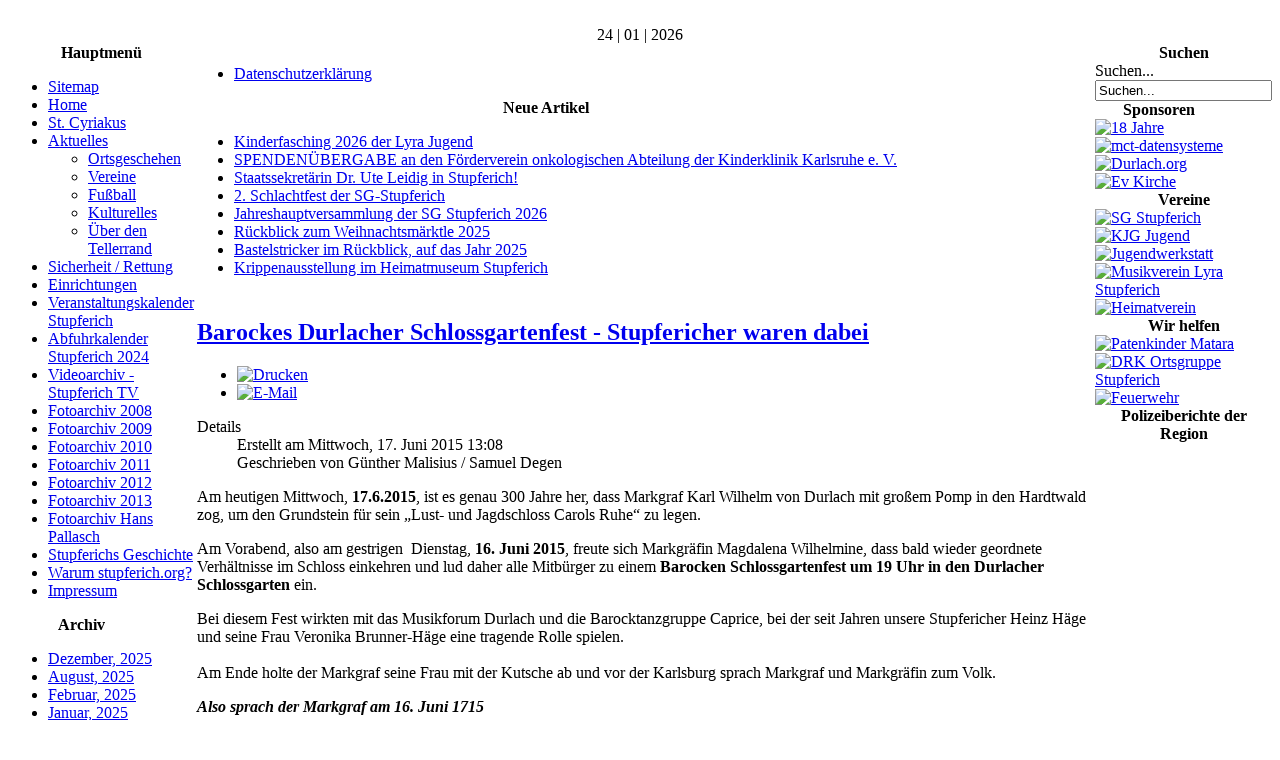

--- FILE ---
content_type: text/html; charset=utf-8
request_url: https://www.stupferich.org/aktuelles/2039-barockes-durlacher-schlossgartenfest-stupferich-war-dabei.html
body_size: 4779
content:
<!DOCTYPE html PUBLIC "-//W3C//DTD XHTML 1.0 Transitional//EN" "http://www.w3.org/TR/xhtml1/DTD/xhtml1-transitional.dtd">
<html xmlns="http://www.w3.org/1999/xhtml" xml:lang="de-de" lang="de-de" >
<head>
<!--
author: raduga http://mambasana.ru, http://joomlafabric.com
copyright: GNU/GPL
-->
  <base href="https://www.stupferich.org/aktuelles/2039-barockes-durlacher-schlossgartenfest-stupferich-war-dabei.html" />
  <meta http-equiv="content-type" content="text/html; charset=utf-8" />
  <meta name="keywords" content="Stupferich,Karlsruhe,Baden-Württemberg,Samuel Degen,Siegfried Becker,Geschichte,Baden,Durlach,Stutenpferch" />
  <meta name="author" content="Samuel" />
  <meta name="description" content="Stupferich.org" />
  <meta name="generator" content="Joomla! - Open Source Content Management" />
  <title>Barockes Durlacher Schlossgartenfest - Stupfericher waren dabei - Stupferich.org</title>
  <link href="/templates/bizblue/favicon.ico" rel="shortcut icon" type="image/vnd.microsoft.icon" />
  <script src="/media/system/js/mootools-core.js" type="text/javascript"></script>
  <script src="/media/system/js/core.js" type="text/javascript"></script>
  <script src="/media/system/js/caption.js" type="text/javascript"></script>
  <script type="text/javascript">
window.addEvent('load', function() {
				new JCaption('img.caption');
			});
  </script>

<link rel="stylesheet" href="/templates/system/css/general.css" type="text/css" />
<link rel="stylesheet" href="/templates/system/css/system.css" type="text/css" />
<link rel="stylesheet" href="/templates/bizblue/css/template.css" type="text/css" />
<link rel="stylesheet" href="/templates/bizblue/css/fluid.css" type="text/css" />
</head>

<body id="body_bg">

     <table class="fw"  border="0" align="center" cellpadding="0" cellspacing="0">
         <tr>
               <td width="169"  align="left"  valign="middle">
				
			
                  

                </td>

<td>&nbsp;</td>
                 <td  class="topnav" valign="bottom">

                      
                 </td>
         
        </tr>
  </table>  
  <table class="header" border="0" align="center" cellpadding="0" cellspacing="0">
        <tr>
<td  align="center" class="logoheader">
</td>
               
        </tr>
  </table>

  
<table class="header" border="0" align="center" cellpadding="0" cellspacing="0" >
<tr>
<td class="top1">
<div id="top1">
<div class="pw">
</div>
<div class="date">24 | 01 | 2026</div>
</div>
</td>
</tr>
</table>
		
<div id="mainconteiner">



         


<table class="maincontent"  border="0" align="center" cellpadding="0" cellspacing="0">
          <tr>
                              <td valign="top" class="lcol">
                 <div class="leftrow">
                  		<table cellpadding="0" cellspacing="0" class="moduletable_menu">
			<tr>
			<th>
				Hauptmenü			</th>
		</tr>
			<tr>
			<td>
				
<ul class="menu">
<li class="item-138"><a href="/sitemap.html" >Sitemap</a></li><li class="item-71"><a href="/" >Home</a></li><li class="item-27"><a href="/st-cyriakus.html" >St. Cyriakus</a></li><li class="item-22 current active deeper parent"><a href="/aktuelles.html" >Aktuelles</a><ul><li class="item-26"><a href="/aktuelles/ortsgeschehen.html" >Ortsgeschehen</a></li><li class="item-28"><a href="/aktuelles/vereine.html" >Vereine</a></li><li class="item-31"><a href="/aktuelles/fussball.html" >Fußball</a></li><li class="item-30"><a href="/aktuelles/kulturelles.html" >Kulturelles</a></li><li class="item-53"><a href="/aktuelles/ueber-den-tellerrand.html" >Über den Tellerrand</a></li></ul></li><li class="item-55"><a href="/sicherheit-rettung.html" >Sicherheit / Rettung</a></li><li class="item-32 parent"><a href="/einrichtungen.html" >Einrichtungen</a></li><li class="item-14"><a href="/veranstaltungskalender.html" target="_blank" >Veranstaltungskalender Stupferich</a></li><li class="item-159"><a href="/veranstaltungskalender-2.html" target="_blank" >Abfuhrkalender  Stupferich 2024</a></li><li class="item-57 parent"><a href="/videoarchiv-stupferich-tv.html" >Videoarchiv - Stupferich TV</a></li><li class="item-51"><a href="/fotoarchiv.html" >Fotoarchiv 2008</a></li><li class="item-52"><a href="/fotoarchiv-2009.html" >Fotoarchiv 2009</a></li><li class="item-58"><a href="/fotoarchiv-2010.html" >Fotoarchiv 2010</a></li><li class="item-60"><a href="/fotoarchiv-2011.html" >Fotoarchiv 2011</a></li><li class="item-63"><a href="/fotoarchiv-2012.html" >Fotoarchiv 2012</a></li><li class="item-66"><a href="/fotoarchiv-2013.html" >Fotoarchiv 2013</a></li><li class="item-54"><a href="/fotoarchiv-hans-pallasch.html" >Fotoarchiv Hans Pallasch</a></li><li class="item-19"><a href="/geschichte.html" >Stupferichs Geschichte</a></li><li class="item-69"><a href="/warum-stupferich-org.html" >Warum stupferich.org?</a></li><li class="item-17"><a href="/impressum.html" >Impressum</a></li></ul>
			</td>
		</tr>
		</table>
		<table cellpadding="0" cellspacing="0" class="moduletable">
			<tr>
			<th>
				Archiv			</th>
		</tr>
			<tr>
			<td>
					<ul class="archive-module">
		<li>
		<a href="/st-cyriakus/2025.html?view=archive&amp;month=12">
			Dezember, 2025		</a>
	</li>
		<li>
		<a href="/st-cyriakus/2025.html?view=archive&amp;month=8">
			August, 2025		</a>
	</li>
		<li>
		<a href="/st-cyriakus/2025.html?view=archive&amp;month=2">
			Februar, 2025		</a>
	</li>
		<li>
		<a href="/st-cyriakus/2025.html?view=archive&amp;month=1">
			Januar, 2025		</a>
	</li>
		<li>
		<a href="/st-cyriakus/2024.html?view=archive&amp;month=12">
			Dezember, 2024		</a>
	</li>
		<li>
		<a href="/st-cyriakus/2024.html?view=archive&amp;month=11">
			November, 2024		</a>
	</li>
		<li>
		<a href="/st-cyriakus/2024.html?view=archive&amp;month=10">
			Oktober, 2024		</a>
	</li>
		<li>
		<a href="/st-cyriakus/2024.html?view=archive&amp;month=9">
			September, 2024		</a>
	</li>
		<li>
		<a href="/st-cyriakus/2024.html?view=archive&amp;month=8">
			August, 2024		</a>
	</li>
		<li>
		<a href="/st-cyriakus/2024.html?view=archive&amp;month=7">
			Juli, 2024		</a>
	</li>
		<li>
		<a href="/st-cyriakus/2024.html?view=archive&amp;month=6">
			Juni, 2024		</a>
	</li>
	</ul>
			</td>
		</tr>
		</table>
		<table cellpadding="0" cellspacing="0" class="moduletable">
			<tr>
			<th>
				Zufallsbild			</th>
		</tr>
			<tr>
			<td>
				<div class="random-image">
	<img src="/images/thumbnails/DSC01986.jpg" alt="DSC01986.jpg" width="150" height="112" /></div>
			</td>
		</tr>
		</table>
		<table cellpadding="0" cellspacing="0" class="moduletable">
			<tr>
			<th>
				Wer ist online?			</th>
		</tr>
			<tr>
			<td>
				
			<p>Aktuell sind 492&#160;Gäste und keine Mitglieder online</p>

			</td>
		</tr>
		</table>
		<table cellpadding="0" cellspacing="0" class="moduletable">
			<tr>
			<th>
				(C) Stupferich.org			</th>
		</tr>
			<tr>
			<td>
				<div class="footer1">Copyright &#169; 2026 Stupferich.org. Alle Rechte vorbehalten.</div>
<div class="footer2"><a href="http://www.joomla.org">Joomla!</a> ist freie, unter der <a href="http://www.gnu.org/licenses/gpl-2.0.html">GNU/GPL-Lizenz</a> veröffentlichte Software.</div>
			</td>
		</tr>
		</table>
	
                  
                 </div>
             </td>
<td class="bgline" ><img  src="/templates/bizblue/images/px.gif" alt="" width="7" border="0"/></td>
                        
            


             <td valign="top"  width="100%" > 
  <table width="100%"  border="0" cellspacing="0" cellpadding="0" style="border-top: 5px solid #ffffff;">


<div id="system-message-container">
</div>

             
          <tr valign="top" >
                   <td colspan="3">
                        <div>
	<table cellpadding="0" cellspacing="0" class="moduletable">
			<tr>
			<td>
				
<ul class="menu horizontal_menu">
<li class="item-152"><a href="/datenschutzerklaerung.html" >Datenschutzerklärung</a></li></ul>
			</td>
		</tr>
		</table>
	

                        </div>
                   </td> 
          </tr>
               <tr><td colspan="3"></td></tr>




         
 <tr>


                    <td valign="top" width="100%" >
                    	<table cellpadding="0" cellspacing="0" class="moduletable">
			<tr>
			<th>
				Neue Artikel			</th>
		</tr>
			<tr>
			<td>
				<ul class="latestnews">
	<li>
		<a href="/aktuelles/vereine/4094-kinderfasching-2026-der-lyra-jugend.html">
			Kinderfasching 2026 der Lyra Jugend </a>
	</li>
	<li>
		<a href="/aktuelles/ortsgeschehen/4092-spendenuebergabe-an-den-foerderverein-onkologischen-abteilung-der-kinderklinik-karlsruhe-e-v.html">
			SPENDENÜBERGABE an den Förderverein onkologischen Abteilung der Kinderklinik Karlsruhe e. V.</a>
	</li>
	<li>
		<a href="/aktuelles/vereine/4091-staatssekretaerin-dr-ute-leidig-in-stupferich.html">
			Staatssekretärin Dr. Ute Leidig in Stupferich!</a>
	</li>
	<li>
		<a href="/aktuelles/vereine/4090-2-schlachtfest-der-sg-stupferich.html">
			2. Schlachtfest der SG-Stupferich </a>
	</li>
	<li>
		<a href="/aktuelles/vereine/4088-jahreshauptversammlung-der-sg-stupferich-2026.html">
			Jahreshauptversammlung der SG Stupferich 2026 </a>
	</li>
	<li>
		<a href="/aktuelles/vereine/4085-rueckblick-zum-weihnachtsmaerktle-2025.html">
			Rückblick zum Weihnachtsmärktle 2025</a>
	</li>
	<li>
		<a href="/aktuelles/vereine/4084-bastelstricker-beim-weihnachtsmaerktle-2025-hier-eine-nachlese.html">
			Bastelstricker im Rückblick, auf das Jahr 2025</a>
	</li>
	<li>
		<a href="/aktuelles/vereine/4082-krippenausstellung-im-heimatmuseum-stupferich.html">
			Krippenausstellung im Heimatmuseum Stupferich</a>
	</li>
</ul>
			</td>
		</tr>
		</table>
	
                    </td> 
 </tr>
                    
                   <tr><td colspan="3"></td></tr>


<tr align="left" valign="top">
<td colspan="3" style="border-top: 3px solid #ffffff; padding: 3px;">
<div class="main">
<div class="item-page">

	<h2>
			<a href="/aktuelles/2039-barockes-durlacher-schlossgartenfest-stupferich-war-dabei.html">
		Barockes Durlacher Schlossgartenfest - Stupfericher waren dabei</a>
		</h2>

	<ul class="actions">
						<li class="print-icon">
			<a href="/aktuelles/2039-barockes-durlacher-schlossgartenfest-stupferich-war-dabei.html?tmpl=component&amp;print=1&amp;layout=default&amp;page=" title="Drucken" onclick="window.open(this.href,'win2','status=no,toolbar=no,scrollbars=yes,titlebar=no,menubar=no,resizable=yes,width=640,height=480,directories=no,location=no'); return false;" rel="nofollow"><img src="/media/system/images/printButton.png" alt="Drucken"  /></a>			</li>
		
					<li class="email-icon">
			<a href="/component/mailto/?tmpl=component&amp;template=bizblue&amp;link=322b99e29f8d345eab09196e42045117e03df516" title="E-Mail" onclick="window.open(this.href,'win2','width=400,height=350,menubar=yes,resizable=yes'); return false;"><img src="/media/system/images/emailButton.png" alt="E-Mail"  /></a>			</li>
		
		
	
	</ul>




	<dl class="article-info">
	<dt class="article-info-term">Details</dt>
	<dd class="create">
	Erstellt am Mittwoch, 17. Juni 2015 13:08	</dd>
	<dd class="createdby">
				Geschrieben von Günther Malisius / Samuel Degen		</dd>
	</dl>



<p>Am heutigen Mittwoch, <strong>17.6.2015</strong>, ist es genau 300 Jahre her, dass Markgraf Karl Wilhelm von Durlach mit großem Pomp in den Hardtwald zog, um den Grundstein für sein „Lust- und Jagdschloss Carols Ruhe“ zu legen.</p>
<p>Am Vorabend, also am gestrigen  Dienstag, <strong>16. Juni 2015</strong>, freute sich Markgräfin Magdalena Wilhelmine, dass bald wieder geordnete Verhältnisse im Schloss einkehren und lud daher alle Mitbürger zu einem <strong>Barocken Schlossgartenfest um 19 Uhr in den Durlacher Schlossgarten</strong> ein.</p>
<p>Bei diesem Fest wirkten mit das Musikforum Durlach und die Barocktanzgruppe Caprice, bei der seit Jahren unsere Stupfericher Heinz Häge und seine Frau Veronika Brunner-Häge eine tragende Rolle spielen.<br /><br /> Am Ende holte der Markgraf seine Frau mit der Kutsche ab und vor der Karlsburg sprach Markgraf und Markgräfin zum Volk.</p>
<p><strong><em>Also sprach der Markgraf am 16. Juni 1715</em></strong></p>
<p>Am 16. Juni sprach der Markgraf zu seiner Frau:<br />„Bitte, Magdalena Wilhelmine, hört einmal zu genau!<br />Bereiten will ich Euch eine große Freude.<br />Zwei wunderbare Söhne habt Ihr mir geboren bis heute!</p>
<p>Für die gesicherte Nachfolge habt großen Dank.<br />Doch ich muß Euch sagen ganz frei und frank,<br />dass Ihr im Schloss nicht mehr die Anmutigste seid!<br />Den Anblick meiner Hofsängerinnen Euch zu ersparen bin ich bereit.</p>
<p>Drum zieh ich mit vielen Durlacher, Mann und Maus,<br />morgen an eine sonnige Stelle in den Hardtwald hinaus.<br />Dort wird mit Pomp und Musik der Grundstein gelegt<br />Wo seit Januar ein großer Platz wurde frei gefegt.</p>
<p>Zu Carols Ruhe, meinem künftigen Lust- und Jagdschloss<br />mit vielen Zimmern für die Mädchen ganz groß!<br />Denkt nur, der Vorteil ist für Euch<br />dass Ruhe einkehrt in der Karlsburg zugleich.</p>
<p>Dazu gründe ich den Treue-Orden namens Fidelitas<br />Wer ihn verdient, bestimmt Ihr, ist das nicht was?“<br />So sprach der Markgraf zu seiner lieben Frau.<br />Sie ließ ihn ziehen, denn sie war schlau!</p>
<p>Die Durlacher dürfen sich mit den Stupferichern über das Geschehen vor 300 Jahren freuen, denn Durlach ist zum Glück keine Großstadt geworden – man kennt sich. Und die anonyme Großstadt ist gleich nebenan!</p>
<p><img src="/images/caprice2015_600a.jpg" border="0" alt="" /></p>
<p><img src="/images/caprice2015_600e.jpg" border="0" alt="" /></p>
<p><img src="/images/caprice2015_600bjpg.jpg" border="0" alt="" /></p>
<p><img src="/images/caprice2015_600c.jpg" border="0" alt="" /></p>
<p><img src="/images/caprice2015_600d.jpg" border="0" alt="" /><br />Die Stupfericher Eheleute Heinz Häge und Veronika Brunner-Häge trugen zum Erfolg der Veranstaltung bei.</p>
<p>Fotos: Samuel Degen</p> 
	
</div>

</div>
</td>
          
</tr>

 



  </table>
  
  </td>

                     
<td class="bgline" ><img  src="/templates/bizblue/images/px.gif" alt="" width="7" border="0"/></td>
<td valign="top" class="rcol"> 
                  <div class="rightrow">
	<table cellpadding="0" cellspacing="0" class="moduletable">
			<tr>
			<th>
				Suchen			</th>
		</tr>
			<tr>
			<td>
				<form action="/aktuelles.html" method="post">
	<div class="search">
		<label for="mod-search-searchword">Suchen...</label><input name="searchword" id="mod-search-searchword" maxlength="20"  class="inputbox" type="text" size="20" value="Suchen..."  onblur="if (this.value=='') this.value='Suchen...';" onfocus="if (this.value=='Suchen...') this.value='';" />	<input type="hidden" name="task" value="search" />
	<input type="hidden" name="option" value="com_search" />
	<input type="hidden" name="Itemid" value="22" />
	</div>
</form>
			</td>
		</tr>
		</table>
		<table cellpadding="0" cellspacing="0" class="moduletable">
			<tr>
			<th>
				Sponsoren			</th>
		</tr>
			<tr>
			<td>
				<div class="bannergroup">

	<div class="banneritem">
																																																															<a
							href="/component/banners/click/25.html" target="_blank"
							title="18 Jahre ">
							<img
								src="https://www.stupferich.org/images/banners/21 jahre.jpg"
								alt="18 Jahre "
																							/>
						</a>
																<div class="clr"></div>
	</div>
	<div class="banneritem">
																																																															<a
							href="/component/banners/click/3.html" target="_blank"
							title="mct-datensysteme">
							<img
								src="https://www.stupferich.org/images/banners/mct170.gif"
								alt="mct-datensysteme"
																							/>
						</a>
																<div class="clr"></div>
	</div>
	<div class="banneritem">
																																																															<a
							href="/component/banners/click/4.html" target="_blank"
							title="Durlach.org">
							<img
								src="https://www.stupferich.org/images/banners/durlachorg.gif"
								alt="Durlach.org"
																							/>
						</a>
																<div class="clr"></div>
	</div>
	<div class="banneritem">
																																																															<a
							href="/component/banners/click/22.html" target="_blank"
							title="Ev Kirche">
							<img
								src="https://www.stupferich.org/images/banners/evkirche_170.jpg"
								alt="Ev Kirche"
																							/>
						</a>
																<div class="clr"></div>
	</div>

</div>
			</td>
		</tr>
		</table>
		<table cellpadding="0" cellspacing="0" class="moduletable">
			<tr>
			<th>
				Vereine			</th>
		</tr>
			<tr>
			<td>
				<div class="bannergroup">

	<div class="banneritem">
																																																															<a
							href="/component/banners/click/19.html" target="_blank"
							title="SG Stupferich">
							<img
								src="https://www.stupferich.org/images/banners/sg_170.jpg"
								alt="SG Stupferich"
																							/>
						</a>
																<div class="clr"></div>
	</div>
	<div class="banneritem">
																																																															<a
							href="/component/banners/click/18.html" target="_blank"
							title="KJG Jugend">
							<img
								src="https://www.stupferich.org/images/banners/kjgjugend_170.jpg"
								alt="KJG Jugend"
																							/>
						</a>
																<div class="clr"></div>
	</div>
	<div class="banneritem">
																																																															<a
							href="/component/banners/click/13.html" target="_blank"
							title="Jugendwerkstatt">
							<img
								src="https://www.stupferich.org/images/banners/jugendwerkstatt_170.gif"
								alt="Jugendwerkstatt"
																							/>
						</a>
																<div class="clr"></div>
	</div>
	<div class="banneritem">
																																																															<a
							href="/component/banners/click/15.html" target="_blank"
							title="Musikverein Lyra Stupferich">
							<img
								src="https://www.stupferich.org/images/banners/Lyra170.jpg"
								alt="Musikverein Lyra Stupferich"
								width ="170"								height ="138"							/>
						</a>
																<div class="clr"></div>
	</div>
	<div class="banneritem">
																																																															<a
							href="/component/banners/click/16.html" target="_blank"
							title="Heimatverein">
							<img
								src="https://www.stupferich.org/images/banners/heimatverein_170.jpg"
								alt="Heimatverein"
																							/>
						</a>
																<div class="clr"></div>
	</div>

</div>
			</td>
		</tr>
		</table>
		<table cellpadding="0" cellspacing="0" class="moduletable">
			<tr>
			<th>
				Wir helfen			</th>
		</tr>
			<tr>
			<td>
				<div class="bannergroup">

	<div class="banneritem">
																																																															<a
							href="/component/banners/click/12.html" target="_blank"
							title="Patenkinder Matara">
							<img
								src="https://www.stupferich.org/images/banners/matara_.jpg"
								alt="Patenkinder Matara"
																							/>
						</a>
																<div class="clr"></div>
	</div>
	<div class="banneritem">
																																																															<a
							href="/component/banners/click/48.html" target="_blank"
							title="DRK Ortsgruppe Stupferich">
							<img
								src="https://www.stupferich.org/images/banners/drk_banner-170.jpg"
								alt="DRK Ortsgruppe Stupferich"
																							/>
						</a>
																<div class="clr"></div>
	</div>
	<div class="banneritem">
																																																															<a
							href="/component/banners/click/21.html" target="_blank"
							title="Feuerwehr">
							<img
								src="https://www.stupferich.org/images/banners/feuerwehr_100.jpg"
								alt="Feuerwehr"
																							/>
						</a>
																<div class="clr"></div>
	</div>

</div>
			</td>
		</tr>
		</table>
		<table cellpadding="0" cellspacing="0" class="moduletable">
			<tr>
			<th>
				Polizeiberichte der Region			</th>
		</tr>
			<tr>
			<td>
				<div class="bannergroup">


</div>
			</td>
		</tr>
		</table>
	


                  </div>
                  </td>
 
       </tr>
</table> 




         
</div>
<table class="foot" align="center" border="0" cellspacing="0" cellpadding="0" width="100%">
                <tr>



                                     <td  width="100%"  align="center" class="footer" >

<p>
All Rights Reserved &#169; 2026 <br />
designed by <a href='http://mambasana.ru/'>mambasana.ru</a>
</p>                                             
                                     </td>

               </tr>
</table> 
    
  
</body>
</html>